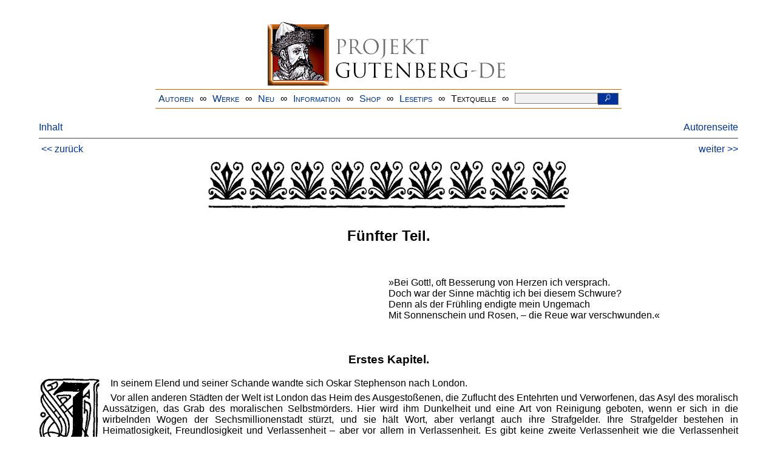

--- FILE ---
content_type: text/html
request_url: https://www.projekt-gutenberg.org/hallcain/verlsoh2/chap001.html
body_size: 8746
content:
<!DOCTYPE HTML PUBLIC "-//W3C//DTD HTML 4.01 Transitional//EN" "hmpro6.dtd">
<HTML lang="de"> 
  <head>

    <title>Der verlorene Sohn. Band II</title>
    <link rel="stylesheet" type="text/css" href="../../css/prosa.css" />
    <meta name="author" content="Hall Caine" />
    <meta name="title" content="Der verlorene Sohn. Band II" />
    <meta name="publisher" content="H. A. Ludwig Degener" />
    <meta name="year" content="1904" />
    <meta name="corrector" content="Josef Muehlgassner" />
    <meta name="sender" content="www.gaga.net" />
    <meta name="created" content="20180912" />
    <meta name="projectid" content="16f4d265" />
    <link href="../../css/dropdown.css" rel="stylesheet" type="text/css" />
<link rel="stylesheet" type="text/css" href="../../css/form.css" />
  <meta name="description" content="Projekt Gutenberg | Die weltweit größte kostenlose deutschsprachige Volltext-Literatursammlung | Klassische Werke von A bis Z | Bücher gratis online lesen">
  <script type="text/javascript" src="/js/showmeta.js"></script>  
<meta http-equiv="Content-Type" content="text/html; charset=utf-8" />
<meta http-equiv="content-language" content="de">
<!-- Matomo -->
<script type="text/javascript">
  var _paq = window._paq || [];
  /* tracker methods like "setCustomDimension" should be called before "trackPageView" */
  _paq.push(['trackPageView']);
  _paq.push(['enableLinkTracking']);
  (function() {
    var u="//www.projekt-gutenberg.org/matomo/";
    _paq.push(['setTrackerUrl', u+'matomo.php']);
    _paq.push(['setSiteId', '1']);
    var d=document, g=d.createElement('script'), s=d.getElementsByTagName('script')[0];
    g.type='text/javascript'; g.async=true; g.defer=true; g.src=u+'matomo.js'; s.parentNode.insertBefore(g,s);
  })();
</script>
<!-- End Matomo Code -->
</head>

<body>
<div class="navi-gb">
<p><a name="top" id="top">&#160;</a></p>
      <table cellspacing="0" cellpadding="5" align="center" class="center">
        <tr>
          <td colspan="15" align="center" class="center">
                  <a href="/info/texte/index.html">
                    <img border="0" alt="Projekt Gutenberg-DE" src="/info/pic/banner-online.jpg" />
                 </a>
          </td>
        </tr>
        <tr>
          <td class="mainnav">
              <a href="/autoren/info/autor-az.html">Autoren</a>
          </td>
          <td class="mainnav" align="center">&#8734;</td>
          <td align="center" class="mainnav">
            <a href="/info/texte/allworka.html">Werke</a>
          </td>
          <td class="mainnav" align="center">&#8734;</td>
          <td align="center" class="mainnav">
            <a href="/info/texte/neu.html">Neu</a>
          </td>
          <td class="mainnav" align="center">&#8734;</td>
          <td align="center" class="mainnav">
            <a href="/info/texte/info.html">Information</a>
          </td>
          <td class="mainnav" align="center">&#8734;</td>
          <td align="center" class="mainnav">
            <a href="https://shop.projekt-gutenberg.org" target="_blank">Shop</a>
          </td>
         <td class="mainnav" align="center">&#8734;</td>
          <td align="center" class="mainnav">
            <a href="/info/texte/lesetips.html">Lesetips</a>
          </td>
          <td align="center" class="mainnav">&#8734;</td>
          <td align="center" class="mainnav">
            <a onclick="ShowMeta()" onmouseout="HideMeta()">Textquelle</a>
          </td>
         <td align="center" class="mainnav">&#8734;</td>
 		 <td align="center" class="mainnav">
		  <form action="/info/search/search.php" id="search" method="post" class="gsearch" style="margin:auto;max-width:500px;text-align:right">
		  <input type="text" name="searchstring" value=""/>
		  <button type="submit" name="search" value="suchen">&#160;<img src="/pic/lupe_weiss.png" alt="SUCHE" height="13" width="10" />&#160;</button>
		  </form>
		 </td>
		</tr>
       </table>
</div>

<p><h5></h5>
<h5></h5>
<div class="dropdown"><span><a href="index.html">Inhalt</a></span><div class="dropdown-content"><h4>Inhalt</h4>
<ul>
<li><a href="titlepage.html">Th. H. Hall Caine</a></li>
<li><a href="chap001.html">Fünfter Teil.</a></li>
<li><a href="chap002.html">Zweites Kapitel.</a></li>
<li><a href="chap003.html">Drittes Kapitel.</a></li>
<li><a href="chap004.html">Viertes Kapitel.</a></li>
<li><a href="chap005.html">Fünftes Kapitel.</a></li>
<li><a href="chap006.html">Sechstes Kapitel.</a></li>
<li><a href="chap007.html">Siebentes Kapitel.</a></li>
<li><a href="chap008.html">Achtes Kapitel.</a></li>
<li><a href="chap009.html">Neuntes Kapitel.</a></li>
<li><a href="chap010.html">Zehntes Kapitel.</a></li>
<li><a href="chap011.html">Elftes Kapitel.</a></li>
<li><a href="chap012.html">Zwölftes Kapitel.</a></li>
<li><a href="chap013.html">Dreizehntes Kapitel.</a></li>
<li><a href="chap014.html">Vierzehntes Kapitel.</a></li>
<li><a href="chap015.html">Sechster Teil.</a></li>
<li><a href="chap016.html">Zweites Kapitel.</a></li>
<li><a href="chap017.html">Drittes Kapitel.</a></li>
<li><a href="chap018.html">Viertes Kapitel.</a></li>
<li><a href="chap019.html">Fünftes Kapitel.</a></li>
<li><a href="chap020.html">Sechstes Kapitel.</a></li>
<li><a href="chap021.html">Siebentes Kapitel.</a></li>
<li><a href="chap022.html">Achtes Kapitel.</a></li>
<li><a href="chap023.html">Neuntes Kapitel.</a></li>
<li><a href="chap024.html">Zehntes Kapitel.</a></li>
<li><a href="chap025.html">Siebenter Teil.</a></li>
<li><a href="chap026.html">Zweites Kapitel.</a></li>
<li><a href="chap027.html">Drittes Kapitel.</a></li>
<li><a href="chap028.html">Viertes Kapitel.</a></li>
<li><a href="chap029.html">Fünftes Kapitel.</a></li>
<li><a href="chap030.html">Sechstes Kapitel.</a></li>
<li><a href="chap031.html">Siebentes Kapitel.</a></li>
<li><a href="chap032.html">Achtes Kapitel.</a></li>
<li><a href="chap033.html">Thomas Henry Hall Caine.</a></li>
</ul></div></div><a style="float: right;" href="/autoren/namen/hallcain.html">Autorenseite</a><br/><hr size="1" color="#808080">&nbsp;<a href="titlepage.html">&lt;&lt;&nbsp;zur&uuml;ck</a>&nbsp;<a style="float: right;" href="chap002.html">weiter&nbsp;&gt;&gt;</a>&nbsp;</hr>
<div class="anzeige-chap"><p class="left"><b>Anzeige</b>. <i>Gutenberg Edition 16. <b>2. vermehrte und verbesserte Auflage.</b> Alle Werke aus dem Projekt Gutenberg-DE. Mit zusätzlichen E-Books. Eine einmalige Bibliothek. <a href="https://shop.projekt-gutenberg.org/home/444-gutenberg-edition-16-9783739011899.html?search_query=edition&amp;results=14" target="_blank"> +++ Information und Bestellung in unserem Shop +++</a></i></p></div>
<p class="center">
<img height="94" src="bilder/0383.gif" width="600"/>
</p>
<h2>Fünfter Teil.</h2>
<p> </p>
<p class="motto">»Bei Gott!, oft Besserung von Herzen ich versprach.
      <br/> Doch war der Sinne mächtig ich bei diesem Schwure?
      <br/> Denn als der Frühling endigte mein Ungemach
      <br/> Mit Sonnenschein und Rosen, – die Reue war verschwunden.«</p>
<p> </p>
<h3>Erstes Kapitel.</h3>
<p>
<img class="initial" height="121" src="bilder/0383-ini.gif" width="100"/> In seinem Elend und seiner Schande wandte sich Oskar Stephenson nach London.</p>
<p>Vor allen anderen Städten der Welt ist London das Heim des Ausgestoßenen, die Zuflucht des Entehrten und Verworfenen, das Asyl des moralisch Aussätzigen, das Grab des moralischen Selbstmörders. Hier wird ihm Dunkelheit und eine Art von Reinigung geboten, wenn er sich in die wirbelnden Wogen der Sechsmillionenstadt stürzt, und sie hält Wort, aber verlangt auch ihre Strafgelder. Ihre Strafgelder bestehen in Heimatlosigkeit, Freundlosigkeit und Verlassenheit – aber vor allem in Verlassenheit. Es gibt keine zweite Verlassenheit wie die Verlassenheit Londons. Die Verlassenheit eines schutzlosen Bootes auf offener See, 
      <a id="page384" name="page384" title="wedi/adelheidis"></a>bei undurchdringlichem Nebel, oder die Verlassenheit einer weglosen Heide bei blendendem Schneesturm ist für die menschliche Seele nicht so trostlos wie die Verlassenheit von Londons überfüllten Verkehrsadern, mit den endlosen Reihen vorüberziehender unbekannter Gesichter.</p>
<p>Innerhalb eines Jahres lernte Oskar die Verlassenheit Londons in ihrer ganzen Qual, ihrer äußersten Bitterkeit kennen.</p>
<p>Als er sich auf dem Deck der »Laura« von seiner Mutter trennte, steckte sie ihm eine Börse in die Tasche, wie sie es zu tun pflegte, wenn er als Knabe aufs Gymnasium ging oder einen Ferienausflug machte. Die Börse enthielt fünfzig Pfund in Gold und Scheinen, und dies bildete mit dem wenigen, was er selbst besaß, sein ganzes Vermögen und alles, womit er der Zukunft die Stirn bieten konnte. Er war nicht mehr jung genug, um es für unerschöpflich zu halten, und nicht so sanguinisch, daß er erwartete, die Welt würde einem gesunkenen Manne zu Füßen fallen; so versuchte er sparsam zu leben und seine Mittel zu Rate zu halten.</p>
<p>Die erste Nacht in London brachte er im Hotel im Trafalgar Square zu, wo er mit Thora und Helga auf der Reise nach Italien logiert hatte; aber abgesehen davon, daß es für seine jetzigen Mittel zu kostspielig war, rief es auch zu viele tragische Erinnerungen wach, und er zog am nächsten Tage in eines der ersten Häuser einer Seitenstraße, die vom Strand zum Flusse hinunterführt. Seine Wohnung bestand aus einem einzigen Zimmer einer oberen Etage, das dumpf nach Teppichen und 
      <a id="page385" name="page385" title="Dieter7/adelheidis"></a>Vorhängen roch und auf die benachbarten Dächer und zahllose rote Ziegelschornsteine hinaussah.</p>
<p>In dieser Behausung gewann Oskar Stephenson seinen ersten Einblick in die Londoner Verlassenheit. Sechs Monate vergingen, ohne daß er ein anderes zum Hause gehörendes Gesicht gesehen hätte, als das seiner Hauswirtin, und ohne von seinen Mitbewohnern mehr zu wissen, als daß sein Zimmernachbar niemals abends heimkehrte, als bis die große Uhr von Westminster zwölf geschlagen hatte, und daß er »Vorwärts, christliche Soldaten!« in verschiedenen Abstufungen alkoholischer Unsicherheit zu pfeifen pflegte, während er zu Bette ging.</p>
<p>Bevor die sechs Monate zu Ende gingen, war Oskar seiner Wirtin verschuldet; er hatte keine regelmäßige Beschäftigung gefunden und keine Aussicht, als die unmittelbar bevorstehende, obdachlos, mittellos, freundlos und allein zu sein.</p>
<p>Es würde zu weit führen, die Stadien zu schildern, die er durchlief, bevor er in diese Lage geriet. In bezug auf diesen Lebensabschnitt ist diese Geschichte die Geschichte jener großen Armee von Unglücklichen und Ausgestoßenen, die nach London wie zu einem Heiligenschrein flüchten, und die ihr Leben nur fristen, indem sie vor seinen Türen liegen dürfen. Alle seine Bemühungen waren fehlgeschlagen. Er war jung und tatkräftig, aber niemand brauchte ihn. An einigen Stellen lag die Schwierigkeit in seinen fehlenden Zeugnissen; bei anderen erregte seine höhere Bildungsstufe Argwohn. Für die eine Stellung war er zu gut, für die andere nicht gut genug. In einer Welt voll Arbeit fand sich keine Tätigkeit für ihn. 
      <a id="page386" name="page386" title="Dieter7/adelheidis"></a></p>
<p>Die schleichende Marter dieser ersten sechs Monate nährte die Schmach und das Elend seines Zusammenbruchs und untergrub seinen moralischen Mut beinahe gänzlich. Als ein Tag dem anderen folgte, und das Gefühl der Nutzlosigkeit sich immer mehr vertiefte, kam er sich wie ein armer, freundloser und verlassener Junge vor. Er hatte unrecht getan und war bereit, die Strafe auf sich zu nehmen, aber die große, unwiderstehliche, unwiderlegbare Welt ging grausam mit ihm um. Sie wollte unter keiner Bedingung Frieden mit ihm schließen. Sie ließ ihn ohne Hoffnung, Rat, Ermutigung oder Trost – sie ließ ihn allein. Dieses Gefühl des Alleinstehens, für nichts und für niemand in der Welt von Bedeutung zu sein, verbunden mit dem Entsetzen, eines Tages in nichts zu versinken und zu wissen, daß es niemand erfahren oder sich darum kümmern würde, das war härter zu ertragen als Armut, ja als Schande selbst.</p>
<p>Als die Wolken am düstersten erschienen, überwand er den letzten Rest seines Stolzes und wandte sich an die paar Freunde seines Vaters in England, die in seinen sorglosen Studienjahren so freundlich und in der glücklichen Zeit seiner Flitterwochen so außerordentlich gastfrei zu ihm gewesen waren. Er wandte sich an den Professor in Oxford, sprach sich offen zu ihm über seine Vergehen aus und verhehlte ihm nicht, was er gelitten; er bat ihn um seinen Einfluß und seine Unterstützung zur Erlangung einer Bibliothekar- oder Unterbibliothekarstelle, oder irgendeiner Beschäftigung, die ihm den notwendigsten Lebensunterhalt verschaffen würde, und die Antwort, die er erhielt, war umgehend und von höflichster Form, aber kalt wie ein Eisberg. Er wandte 
      <a id="page387" name="page387" title="Dieter7/adelheidis"></a>sich an den Bankier in London und bat ihn um eine Buchhalter- oder Schreiberstelle, oder um eine Stellung als Bote, ja selbst als Pförtner, und die Antwort, die er erhielt, war glatt wie eine Hundszunge und ebenso ungeeignet, zu helfen oder zu heilen. Und nun machte er die bittere Erfahrung, daß die ihm in besseren Zeiten erwiesene Freundlichkeit nicht ihm selbst, sondern nur seines Vaters Sohn gegolten hatte, und daß er sich um sein Erbe gebracht habe und nicht mehr seines Vaters Sohn sei.</p>
<p>Inzwischen verlebte er seine Tage, sowie auch einen Teil seiner Nächte auf den Straßen. Hier trieb er sich wie ein hilfloses Stück Treibholz im brausenden Strome des Lebens umher, immer weiter getragen und doch nirgends hingelangend, immer entlang schwimmend und doch niemals einen Fortschritt machend. Der unaufhörliche Wirbelstrom in den geschäftlichen Verkehrsadern quälte ihn furchtbar, aber die Leere der stilleren Gassen marterte ihn noch weit mehr, und die Öde des Sonntagmorgens im Strand peinigte ihn am schlimmsten, denn sie war voll von Erinnerungen an den Sonntagmorgen in Island, mit seiner Atmosphäre von Frieden und Ruhe und dem Klange der Kirchenglocken.</p>
<p>Als er die tiefste Stufe von Verlassenheit und Hoffnungslosigkeit erreicht hatte, schrieb er zum erstenmal nach Hause.</p>
<p> </p>
<p>»Liebste Mutter,« schrieb er, in seinem stickigen Zimmer sitzend, mit dem Blick auf die Dächer, »Du hast natürlich erwartet früher von mir zu hören, und ich würde gewiß schon früher geschrieben haben, wenn ich nicht auf eine ungestörte, ruhige Stunde gewartet hätte, 
      <a id="page388" name="page388" title="Dieter7/adelheidis"></a>in der ich Dir alles erzählen konnte, was ich erlebt habe, seit wir uns auf dem Dampfer trennten, und ich Dein liebes Gesicht in dem Boote verschwinden sah. Diese Stunde scheint aber nie zu kommen, und so muß ich mir ein paar Momente abstehlen, um Dir zu sagen, daß es mir gut geht und alles sich glatt entwickelt.«</p>
<p> </p>
<p>»Die gute alte Seele, warum sollte ich ihr das Herz schwer machen?« dachte er.</p>
<p> </p>
<p>»Du wirst leicht begreifen, daß man in einer großen Stadt wie London, besonders, wenn man wieder von unten auf anfängt und soviel zu tun und soviele Menschen zu besuchen hat, kaum eine Stunde für sich selbst erübrigen kann und keinen ruhigen Augenblick zum Briefschreiben findet. Aber das verhindert mich nicht, bei jeder Gelegenheit an Dich zu denken, was ich täglich und stündlich tue.«</p>
<p> </p>
<p>»Das ist wenigstens wahr,« sagte er sich und fuhr kühn mit seinen liebevollen Erfindungen fort.</p>
<p> </p>
<p>»Ich weiß, mein liebes Mamachen wird vor allem wissen wollen, wie es mit meinem leiblichen Wohlsein steht, und ich beeile mich, ihr zu melden, daß ich es mir nicht besser wünschen kann. Das Haus ist groß und schön und liegt ein wenig abseits von der größten Verkehrsflut, wo herrliche, von Pferden gezogene Wagen (Omnibusse genannt), und gepolsterte Schlitten auf Rädern (Hansoms genannt) Tag und Nacht in riesiger Zahl daherrollen und einen Lärm verursachen wie der Ellidafluß, wo er sich in den Fjord ergießt. Aber mein Schlafzimmer, in dem ich diesen Brief schreibe, ist ruhig, gemütlich und bequem, und meine Wirtin ist ein gutes 
      <a id="page389" name="page389" title="Dieter7/adelheidis"></a>kleines Geschöpf, die mich täglich besucht und immer sehr freundlich und mütterlich für mich sorgt.«</p>
<p> </p>
<p>Die Feder flog während des Schreibens immer flotter über das Papier und seine Handschrift wurde groß und nachlässig.</p>
<p> </p>
<p>»Ich mache täglich neue und einflußreiche Bekanntschaften und sehe alle die Gesichter leibhaft vor mir, die wir aus Bildern kennen. Gestern ging ich im Park an der Königin vorbei, die, wie Du weißt, ja eine unserer Prinzessinnen ist. Ich fühlte mich daher veranlaßt, sie zu grüßen und sie erwiderte meine Verbeugung mit der anmutigsten Höflichkeit. Den Premierminister sehe ich häufig, denn er wohnt ganz in meiner Nähe und die Wohnungen und Bureaus fast aller Staatsminister sind kaum einen Steinwurf weit von meiner Behausung entfernt. Auf eine oder die andere Weise komme ich stets mit den leitenden Persönlichkeiten in England zusammen, und wenn ich nachts mein Fenster öffne, dann kann ich das Licht sehen, das im Glockenturm über den Parlamentshäusern brennt.</p>
<p>Du siehst also, daß mich das Leben in diesem mächtigen Maelstrom menschlicher Tätigkeit wunderbar interessiert, und wenn ich nicht so oft schreibe, wie ich müßte, dann darf meine ängstliche kleine Mama sich nicht einbilden, daß es mir nicht gut geht, sondern muß immer denken, daß keine Nachrichten gute Nachrichten sind, und daß ich von zahllosen Beschäftigungen in Anspruch genommen bin.</p>
<p>Wenn ich gelegentlich eine einsame Stunde habe« – hier zitterte die Feder in seinen Fingern, und die Schrift wurde undeutlich – »dann denke ich an zu Hause und 
      <a id="page390" name="page390" title="Dieter7/adelheidis"></a>was dort wohl vorgehen mag und was die Leute jetzt über mich sagen. Ich habe wohl kein Recht mich zu beklagen, was sie auch sagen mögen, aber mitunter, wenn ich in einer sternklaren Nacht nach anstrengendem Tagewerk in meine Wohnung zurückkehre und zur Milchstraße hinaufblicke und denke, das ist der Weg in meine Heimat, dann geht es wie ein Schwert durch meine Seele, daß bei meinem letzten Fortgehen meines Vaters Tür sich vor mir verschlossen hat und ich nichts mehr von Magnus gesehen habe.</p>
<p>Wie geht es beiden, und wie geht es Dir und dem Faktor und Tante Margret und wie – oh, wie geht es unserer lieben kleinen Elin? Mein süßes, süßes Kind! Was würde ich darum geben, es wieder zu sehen! Ist es gewachsen? Sieht es seiner armen Mutter noch so ähnlich? Fängt es schon an etwas zu unterscheiden? Es wird bald genug anfangen zu pappeln und zu schwatzen. Wird es aufwachsen, ohne etwas von seinem Vater zu erfahren? Oder wird es vielleicht Schlechtes von ihm denken? Wenn ich eines Tages nach Island zurückkehre (und es wird sicher geschehen), um die zerrissenen Fäden meines Lebens wieder aufzunehmen, und ich finde dann, daß man das Gemüt meines eigenen Kindes gegen mich vergiftet hat, dann weiß ich nicht, was geschieht; ich glaube, ich würde sofort wieder umkehren, und meine Existenz für immerdar auslöschen.</p>
<p>Aber ich will mir dies nicht einmal als entfernte Möglichkeit vorstellen, und inzwischen arbeite ich Tag und Nacht, um mir einen neuen Beruf zu gründen und ich komme ja glänzend vorwärts, wie Du siehst. So leb denn wohl, Liebste, Gott segne Dich und segne alle 
      <a id="page391" name="page391" title="Dieter7/adelheidis"></a>zu Hause, denn wir werden alle noch wieder gute Freunde sein. – Oskar.</p>
<p>P. S. – Ist Helga noch in Island, oder hat der Faktor seine Drohung wahr gemacht und sie nach Dänemark zurückgeschickt? Ich sollte eigentlich nicht an sie denken, da ich es dem Gouverneur versprochen habe, aber ich kann es nicht lassen, und ich kann es auch nicht lassen nach ihr zu fragen.«</p>
<hr size="1" color="#808080">&nbsp;<a href="titlepage.html">&lt;&lt;&nbsp;zur&uuml;ck</a>&nbsp;<a style="float: right;" href="chap002.html">weiter&nbsp;&gt;&gt;</a>&nbsp;</hr>
    <div class="bottomnavi-gb">
      <table cellpadding="4" cellspacing="0" align="center" class="center">
        <tr>
          <td class="mainnav"><a href="../../info/texte/impress.html">Impressum</a></td>
          <td align="center" class="mainnav">&#8734;</td>
          <td class="mainnav"><a href="#top">Nach oben</a></td>
          <td align="center" class="mainnav">&#8734;</td>
          <td class="mainnav"><a href="/info/texte/datenschutz.html" target="_blank">Datenschutz</a></td>
        </tr>
      </table>
    </div>
</body>
</html>